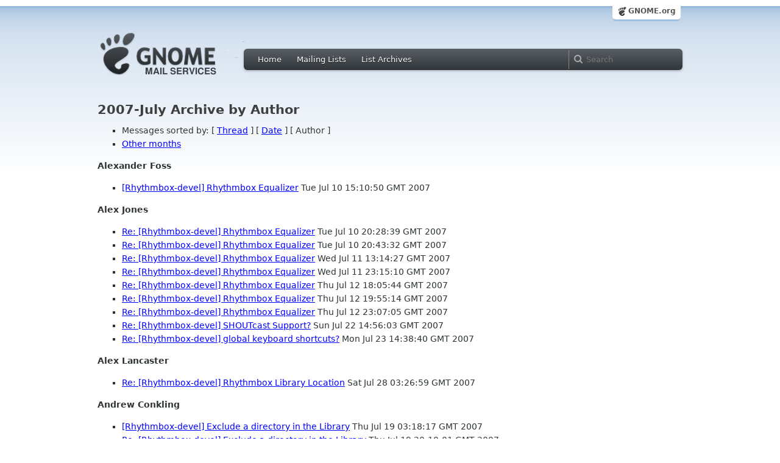

--- FILE ---
content_type: text/html; charset=utf-8
request_url: https://mail.gnome.org/archives/rhythmbox-devel/2007-July/author.html
body_size: 4010
content:
<!-- MHonArc v2.6.16 -->
<!DOCTYPE HTML PUBLIC "-//W3C//DTD HTML 4.01//EN" "http://www.w3.org/TR/html4/strict.dtd">
<html xmlns="http://www.w3.org/1999/xhtml">
<head>
  <link href="/css/layout.css" rel="stylesheet" type="text/css" media="screen">
  <link href="/css/style.css" rel="stylesheet" type="text/css" media="all">
  <link href="/css/archive.css" rel="stylesheet" type="text/css" media="all">
  <link rel="icon" type="image/png" href="https://www.gnome.org/img/logo/foot-16.png">
  <link rel="SHORTCUT ICON" type="image/png" href="https://www.gnome.org/img/logo/foot-16.png">
  <title>rhythmbox-devel 2007-July Archive by Author </title>
</head>

<body>
  <!-- site header_archive -->
  <div id="page_archive">
  
   <div id="global_domain_bar_archive">
    <div class="maxwidth">
     <div class="tab">
      <a class="root" href="http://www.gnome.org/">GNOME.org</a>
     </div>
    </div>
   </div>
   
       <div id="header_archive">
	    <div id="logo_bar" class="container_12">
	 <div id="logo" class="grid_3">
          <a title="Go to home page" href="https://mail.gnome.org/"><img src="https://static.gnome.org/css/gnome-mail.png" alt="GNOME: Mail Services" /></a>
	 </div>

	  <div id="top_bar_archive" class="grid_9">
	   <div class="left">
		  <div class="menu-globalnav-container">
		    <ul id="menu-globalnav" class="menu">
		      <li id="menu-item-1039" class=
		      "menu-item menu-item-type-post_type menu-item-object-page menu-item-1039">
		      <a href="https://mail.gnome.org/">Home</a></li>

		      <li id="menu-item-1037" class=
		      "menu-item menu-item-type-post_type menu-item-object-page menu-item-1037">
		      <a href="https://mail.gnome.org/mailman/listinfo/">Mailing Lists</a></li>

		      <li id="menu-item-1040" class=
		      "menu-item menu-item-type-post_type menu-item-object-page menu-item-1040">
		      <a href="https://mail.gnome.org/archives/">List Archives</a></li>
		    </ul>
		  </div>
		</div>

		<div class="right">
		  <form role="search" method="get" id="searchform" action="https://cse.google.com/cse">
		    <div>
                      <input type="hidden" name="cx" value="013743514357734452612:cqmzna8qgms">
		      <label class="hidden">Search</label> <input type="text" name="q" maxlength="255" size="15" class="searchTerms" placeholder="Search" />
		    </div>
		  </form>
		</div>
	      </div> <!--end of top_bar_archive-->
	    </div> <!-- end of logo_bar -->
	    </div> <!-- end of #header -->
	  </div>
	<!-- end site header -->

  <div id="body_archive_list" class="body">
	      <h1>2007-July Archive by Author</h1>
<UL>
<LI>Messages sorted by: [ <A HREF="thread.html">Thread</A> ] [ <A HREF="date.html">Date</A> ] [ Author ]</LI>
<LI><A HREF="../index.html#author">Other months</A></LI>
</UL>
</UL>
<p><strong>Alexander Foss</strong>
<ul>      
<li><a name="00007" href="msg00007.html">[Rhythmbox-devel] Rhythmbox Equalizer</a>  Tue Jul 10 15:10:50 GMT 2007</li>
</ul>
<p><strong>Alex Jones</strong>
<ul>      
<li><a name="00008" href="msg00008.html">Re: [Rhythmbox-devel] Rhythmbox Equalizer</a>  Tue Jul 10 20:28:39 GMT 2007</li>
<li><a name="00009" href="msg00009.html">Re: [Rhythmbox-devel] Rhythmbox Equalizer</a>  Tue Jul 10 20:43:32 GMT 2007</li>
<li><a name="00015" href="msg00015.html">Re: [Rhythmbox-devel] Rhythmbox Equalizer</a>  Wed Jul 11 13:14:27 GMT 2007</li>
<li><a name="00018" href="msg00018.html">Re: [Rhythmbox-devel] Rhythmbox Equalizer</a>  Wed Jul 11 23:15:10 GMT 2007</li>
<li><a name="00021" href="msg00021.html">Re: [Rhythmbox-devel] Rhythmbox Equalizer</a>  Thu Jul 12 18:05:44 GMT 2007</li>
<li><a name="00025" href="msg00025.html">Re: [Rhythmbox-devel] Rhythmbox Equalizer</a>  Thu Jul 12 19:55:14 GMT 2007</li>
<li><a name="00027" href="msg00027.html">Re: [Rhythmbox-devel] Rhythmbox Equalizer</a>  Thu Jul 12 23:07:05 GMT 2007</li>
<li><a name="00042" href="msg00042.html">Re: [Rhythmbox-devel] SHOUTcast Support?</a>  Sun Jul 22 14:56:03 GMT 2007</li>
<li><a name="00044" href="msg00044.html">Re: [Rhythmbox-devel] global keyboard shortcuts?</a>  Mon Jul 23 14:38:40 GMT 2007</li>
</ul>
<p><strong>Alex Lancaster</strong>
<ul>      
<li><a name="00056" href="msg00056.html">Re: [Rhythmbox-devel] Rhythmbox Library Location</a>  Sat Jul 28 03:26:59 GMT 2007</li>
</ul>
<p><strong>Andrew Conkling</strong>
<ul>      
<li><a name="00036" href="msg00036.html">[Rhythmbox-devel] Exclude a directory in the Library</a>  Thu Jul 19 03:18:17 GMT 2007</li>
<li><a name="00037" href="msg00037.html">Re: [Rhythmbox-devel] Exclude a directory in the Library</a>  Thu Jul 19 20:10:01 GMT 2007</li>
<li><a name="00040" href="msg00040.html">Re: [Rhythmbox-devel] Exclude a directory in the Library</a>  Fri Jul 20 17:38:03 GMT 2007</li>
</ul>
<p><strong>Brendan Martens</strong>
<ul>      
<li><a name="00017" href="msg00017.html">Re: [Rhythmbox-devel] Rhythmbox Equalizer</a>  Wed Jul 11 16:52:44 GMT 2007</li>
<li><a name="00022" href="msg00022.html">Re: [Rhythmbox-devel] Rhythmbox Equalizer</a>  Thu Jul 12 18:31:22 GMT 2007</li>
<li><a name="00030" href="msg00030.html">Re: [Rhythmbox-devel] rhythmbox-devel Digest, Vol 39, Issue 9</a>  Fri Jul 13 14:44:22 GMT 2007</li>
</ul>
<p><strong>Brian J. Murrell</strong>
<ul>      
<li><a name="00053" href="msg00053.html">[Rhythmbox-devel] audio skipping recently</a>  Thu Jul 26 14:54:56 GMT 2007</li>
</ul>
<p><strong>Caio Marcelo</strong>
<ul>      
<li><a name="00032" href="msg00032.html">[Rhythmbox-devel] Python bindings are broken when you don't have	Track Transfer</a>  Sat Jul 14 15:31:35 GMT 2007</li>
</ul>
<p><strong>Christophe Dehais</strong>
<ul>      
<li><a name="00016" href="msg00016.html">Re: [Rhythmbox-devel] Rhythmbox Equalizer</a>  Wed Jul 11 15:09:37 GMT 2007</li>
<li><a name="00031" href="msg00031.html">Re: [Rhythmbox-devel] Rhythmbox Equalizer</a>  Fri Jul 13 18:51:25 GMT 2007</li>
</ul>
<p><strong>Claudio Saavedra</strong>
<ul>      
<li><a name="00060" href="msg00060.html">Re: [Rhythmbox-devel] automatic format conversion	for	removable	devices?</a>  Sat Jul 28 21:31:38 GMT 2007</li>
</ul>
<p><strong>David Dotson</strong>
<ul>      
<li><a name="00035" href="msg00035.html">[Rhythmbox-devel] SHOUTcast Support?</a>  Tue Jul 17 21:55:06 GMT 2007</li>
</ul>
<p><strong>Edward Amsden</strong>
<ul>      
<li><a name="00041" href="msg00041.html">[Rhythmbox-devel] automatic format conversion for removable devices?</a>  Fri Jul 20 23:26:11 GMT 2007</li>
<li><a name="00048" href="msg00048.html">Re: [Rhythmbox-devel] automatic format conversion for	removable	devices?</a>  Tue Jul 24 15:29:16 GMT 2007</li>
<li><a name="00049" href="msg00049.html">Re: [Rhythmbox-devel] automatic format conversion for	removable	devices?</a>  Tue Jul 24 15:38:54 GMT 2007</li>
</ul>
<p><strong>Gavyn Riebau</strong>
<ul>      
<li><a name="00043" href="msg00043.html">[Rhythmbox-devel] global keyboard shortcuts?</a>  Sun Jul 22 17:06:30 GMT 2007</li>
</ul>
<p><strong>Gilles Dartiguelongue</strong>
<ul>      
<li><a name="00046" href="msg00046.html">Re: [Rhythmbox-devel] automatic format conversion for	removable	devices?</a>  Tue Jul 24 09:03:30 GMT 2007</li>
</ul>
<p><strong>Greg Eden</strong>
<ul>      
<li><a name="00055" href="msg00055.html">[Rhythmbox-devel] Rhythmbox Library Location</a>  Sat Jul 28 00:26:26 GMT 2007</li>
</ul>
<p><strong>=?ISO-8859-1?Q?Lu=EDs_Guilherme_Fernandes_Pereira?=</strong>
<ul>      
<li><a name="00013" href="msg00013.html">Re: [Rhythmbox-devel] Rhythmbox Equalizer</a>  Tue Jul 10 20:47:44 GMT 2007</li>
<li><a name="00051" href="msg00051.html">Re: [Rhythmbox-devel] automatic format conversion for removable	devices?</a>  Tue Jul 24 17:10:42 GMT 2007</li>
</ul>
<p><strong>=?ISO-8859-1?Q?tom=E1s_pollak?=</strong>
<ul>      
<li><a name="00019" href="msg00019.html">Re: [Rhythmbox-devel] Rhythmbox Equalizer</a>  Thu Jul 12 17:20:22 GMT 2007</li>
</ul>
<p><strong>Jakub Krajniak</strong>
<ul>      
<li><a name="00050" href="msg00050.html">[Rhythmbox-devel] Skype notifier plugin</a>  Tue Jul 24 17:06:00 GMT 2007</li>
</ul>
<p><strong>Jason Bodnar</strong>
<ul>      
<li><a name="00052" href="msg00052.html">Re: [Rhythmbox-devel] iTunes Music Library.xml support?</a>  Tue Jul 24 19:57:57 GMT 2007</li>
</ul>
<p><strong>Jens Rantil</strong>
<ul>      
<li><a name="00038" href="msg00038.html">Re: [Rhythmbox-devel] Exclude a directory in the Library</a>  Thu Jul 19 20:03:52 GMT 2007</li>
</ul>
<p><strong>Jonathan Matthew</strong>
<ul>      
<li><a name="00034" href="msg00034.html">Re: [Rhythmbox-devel] Lyrics Plugin</a>  Tue Jul 17 22:23:17 GMT 2007</li>
</ul>
<p><strong>Luca Ferretti</strong>
<ul>      
<li><a name="00012" href="msg00012.html">Re: [Rhythmbox-devel] Rhythmbox Equalizer</a>  Wed Jul 11 07:56:20 GMT 2007</li>
</ul>
<p><strong>Mark David Dumlao</strong>
<ul>      
<li><a name="00054" href="msg00054.html">[Rhythmbox-devel] Is there a way to get rhythmbox to play midi?</a>  Thu Jul 26 23:50:10 GMT 2007</li>
</ul>
<p><strong>Matej Cepl</strong>
<ul>      
<li><a name="00001" href="msg00001.html">Re: [Rhythmbox-devel] News / changelist</a>  Mon Jul 02 08:30:16 GMT 2007</li>
</ul>
<p><strong>Mathew Hennessy</strong>
<ul>      
<li><a name="00047" href="msg00047.html">[Rhythmbox-devel] iTunes Music Library.xml support?</a>  Tue Jul 24 14:48:59 GMT 2007</li>
</ul>
<p><strong>Matt</strong>
<ul>      
<li><a name="00005" href="msg00005.html">Re: [Rhythmbox-devel] Song browsing</a>  Fri Jul 06 15:18:00 GMT 2007</li>
<li><a name="00023" href="msg00023.html">Re: [Rhythmbox-devel] Rhythmbox Equalizer</a>  Thu Jul 12 18:50:49 GMT 2007</li>
</ul>
<p><strong>Mattias Eriksson</strong>
<ul>      
<li><a name="00006" href="msg00006.html">[Rhythmbox-devel] [PATCH] Beats per Minute</a>  Sun Jul 08 16:31:33 GMT 2007</li>
</ul>
<p><strong>Mikael Eriksson</strong>
<ul>      
<li><a name="00039" href="msg00039.html">Re: [Rhythmbox-devel] Exclude a directory in the Library</a>  Fri Jul 20 16:39:58 GMT 2007</li>
</ul>
<p><strong>Nguyen Thai Ngoc Duy</strong>
<ul>      
<li><a name="00058" href="msg00058.html">[Rhythmbox-devel] party mode and rhythmbox as a screensaver</a>  Sat Jul 28 13:40:17 GMT 2007</li>
</ul>
<p><strong>Nicholas Gee</strong>
<ul>      
<li><a name="00014" href="msg00014.html">[Rhythmbox-devel] Shuffle/Repeat Icons</a>  Wed Jul 11 04:06:01 GMT 2007</li>
</ul>
<p><strong>nick stewart</strong>
<ul>      
<li><a name="00045" href="msg00045.html">[Rhythmbox-devel] help with bbc on rhythmbox please</a>  Mon Jul 23 10:13:09 GMT 2007</li>
</ul>
<p><strong>Patrick Sernetz</strong>
<ul>      
<li><a name="00002" href="msg00002.html">[Rhythmbox-devel] Python Plugin and UI</a>  Wed Jul 04 15:03:06 GMT 2007</li>
</ul>
<p><strong>Paul van Tilburg</strong>
<ul>      
<li><a name="00029" href="msg00029.html">Re: [Rhythmbox-devel] Rhythmbox Equalizer</a>  Fri Jul 13 08:11:57 GMT 2007</li>
</ul>
<p><strong>Robert Battle</strong>
<ul>      
<li><a name="00000" href="msg00000.html">[Rhythmbox-devel] pluging to capture song rating</a>  Sun Jul 01 20:15:27 GMT 2007</li>
</ul>
<p><strong>Sam Morris</strong>
<ul>      
<li><a name="00059" href="msg00059.html">Re: [Rhythmbox-devel] party mode and rhythmbox as a screensaver</a>  Sat Jul 28 14:22:44 GMT 2007</li>
</ul>
<p><strong>SBP</strong>
<ul>      
<li><a name="00020" href="msg00020.html">Re: [Rhythmbox-devel] Rhythmbox Equalizer</a>  Thu Jul 12 17:41:48 GMT 2007</li>
<li><a name="00024" href="msg00024.html">Re: [Rhythmbox-devel] Rhythmbox Equalizer</a>  Thu Jul 12 19:46:56 GMT 2007</li>
<li><a name="00026" href="msg00026.html">Re: [Rhythmbox-devel] Rhythmbox Equalizer</a>  Thu Jul 12 21:53:19 GMT 2007</li>
<li><a name="00028" href="msg00028.html">Re: [Rhythmbox-devel] Rhythmbox Equalizer</a>  Thu Jul 12 23:24:31 GMT 2007</li>
<li><a name="00033" href="msg00033.html">Re: [Rhythmbox-devel] Lyrics Plugin</a>  Tue Jul 17 19:14:47 GMT 2007</li>
</ul>
<p><strong>Sven Arvidsson</strong>
<ul>      
<li><a name="00010" href="msg00010.html">Re: [Rhythmbox-devel] Rhythmbox Equalizer</a>  Tue Jul 10 20:54:09 GMT 2007</li>
<li><a name="00057" href="msg00057.html">Re: [Rhythmbox-devel] Is there a way to get rhythmbox to play midi?</a>  Sat Jul 28 11:44:40 GMT 2007</li>
</ul>
<p><strong>Thomas Zander</strong>
<ul>      
<li><a name="00003" href="msg00003.html">[Rhythmbox-devel] Remaining time display / suggestion</a>  Fri Jul 06 06:58:45 GMT 2007</li>
</ul>
<p><strong>Tino Meinen</strong>
<ul>      
<li><a name="00061" href="msg00061.html">[Rhythmbox-devel] What is the most popular album in my collection?</a>  Mon Jul 30 23:28:45 GMT 2007</li>
</ul>
<p><strong>Tristan Tarrant</strong>
<ul>      
<li><a name="00011" href="msg00011.html">Re: [Rhythmbox-devel] Rhythmbox Equalizer</a>  Wed Jul 11 07:12:47 GMT 2007</li>
</ul>
<p><strong>William Jon McCann</strong>
<ul>      
<li><a name="00004" href="msg00004.html">[Rhythmbox-devel] Song browsing</a>  Fri Jul 06 12:30:56 GMT 2007</li>
</ul>
<hr>
<address>
Mail converted by <a href="http://www.mhonarc.org/">MHonArc</a>
</address>
</div> <!-- end of div.body -->
  <div id="footer_community"></div>

  <div id="footer_grass"></div>

  <div id="footer">
    <div class="container_12" id="container_12">
      <div class="links grid_9">
        <div class="menu-footer-container">
          <ul id="menu-footer" class="menu">
            <li id="menu-item-1048" class=
            "menu-item menu-item-type-custom menu-item-object-custom current-menu-item current_page_item menu-item-1048">
            <a href="https://www.gnome.org">The GNOME Project</a>

              <ul class="sub-menu">
                <li id="menu-item-1049" class=
                "menu-item menu-item-type-post_type menu-item-object-page menu-item-1049">
                <a href="https://www.gnome.org/about/">About Us</a></li>

                <li id="menu-item-1050" class=
                "menu-item menu-item-type-post_type menu-item-object-page menu-item-1050">
                <a href="https://www.gnome.org/get-involved/">Get Involved</a></li>

                <li id="menu-item-1051" class=
                "menu-item menu-item-type-post_type menu-item-object-page menu-item-1051">
                <a href="https://www.gnome.org/teams/">Teams</a></li>

                <li id="menu-item-1053" class=
                "menu-item menu-item-type-post_type menu-item-object-page menu-item-1053">
                <a href="https://www.gnome.org/support-gnome/">Support GNOME</a></li>

                <li id="menu-item-1054" class=
                "menu-item menu-item-type-post_type menu-item-object-page menu-item-1054">
                <a href="https://www.gnome.org/contact/">Contact Us</a></li>

                <li id="menu-item-2246" class=
                "menu-item menu-item-type-post_type menu-item-object-page menu-item-2246">
                <a href="https://www.gnome.org/foundation/">The GNOME Foundation</a></li>
              </ul>
            </li>

            <li id="menu-item-1047" class=
            "menu-item menu-item-type-custom menu-item-object-custom menu-item-1047">
              <a href="#">Resources</a>

              <ul class="sub-menu">
                <li id="menu-item-1055" class=
                "menu-item menu-item-type-custom menu-item-object-custom menu-item-1055">
                <a href="https://developer.gnome.org">Developer Center</a></li>

                <li id="menu-item-1056" class=
                "menu-item menu-item-type-custom menu-item-object-custom menu-item-1056">
                <a href="https://help.gnome.org">Documentation</a></li>

                <li id="menu-item-1057" class=
                "menu-item menu-item-type-custom menu-item-object-custom menu-item-1057">
                <a href="https://wiki.gnome.org">Wiki</a></li>

                <li id="menu-item-1058" class=
                "menu-item menu-item-type-custom menu-item-object-custom menu-item-1058">
                <a href="https://mail.gnome.org/mailman/listinfo">Mailing Lists</a></li>

                <li id="menu-item-1059" class=
                "menu-item menu-item-type-custom menu-item-object-custom menu-item-1059">
                <a href="https://wiki.gnome.org/GnomeIrcChannels">IRC Channels</a></li>

                <li id="menu-item-1060" class=
                "menu-item menu-item-type-custom menu-item-object-custom menu-item-1060">
                <a href="https://bugzilla.gnome.org/">Bug Tracker</a></li>

                <li id="menu-item-1061" class=
                "menu-item menu-item-type-custom menu-item-object-custom menu-item-1061">
                <a href="https://git.gnome.org/browse/">Development Code</a></li>

                <li id="menu-item-1062" class=
                "menu-item menu-item-type-custom menu-item-object-custom menu-item-1062">
                <a href="https://wiki.gnome.org/Jhbuild">Build Tool</a></li>
              </ul>
            </li>

            <li id="menu-item-1046" class=
            "menu-item menu-item-type-custom menu-item-object-custom menu-item-1046">
              <a href="https://www.gnome.org/news">News</a>

              <ul class="sub-menu">
                <li id="menu-item-1063" class=
                "menu-item menu-item-type-post_type menu-item-object-page menu-item-1063">
                <a href="https://www.gnome.org/press/">Press Releases</a></li>

                <li id="menu-item-1064" class=
                "menu-item menu-item-type-custom menu-item-object-custom menu-item-1064">
                <a href="https://www.gnome.org/start/stable">Latest Release</a></li>

                <li id="menu-item-1065" class=
                "menu-item menu-item-type-custom menu-item-object-custom menu-item-1065">
                <a href="https://planet.gnome.org">Planet GNOME</a></li>

                <li id="menu-item-1067" class=
                "menu-item menu-item-type-custom menu-item-object-custom menu-item-1067">
                <a href="https://news.gnome.org">Development News</a></li>

                <li id="menu-item-1068" class=
                "menu-item menu-item-type-custom menu-item-object-custom menu-item-1068">
                <a href="https://identi.ca/gnome">Identi.ca</a></li>

                <li id="menu-item-1069" class=
                "menu-item menu-item-type-custom menu-item-object-custom menu-item-1069">
                <a href="https://twitter.com/gnome">Twitter</a></li>
              </ul>
            </li>
          </ul>
        </div>
      </div>

      <div id="footnotes" class="grid_9">
       <p> Copyright &copy; 2005 - 2013 <a href="https://www.gnome.org/"><strong>The GNOME Project</strong></a>.<br />
       <small><a href="http://validator.w3.org/check/referer">Optimised</a> for <a href=
        "http://www.w3.org/">standards</a>. Hosted by <a href=
        "http://www.redhat.com/">Red Hat</a>.
        Powered by <a href="http://www.list.org/">MailMan</a>, <a href="http://www.python.org/">Python</a> and <a href="http://www.gnu.org/">GNU</a>.</small></p>
      </div>
    </div>
  </div>
  
</body>
</html>

<!-- MHonArc v2.6.16 -->
